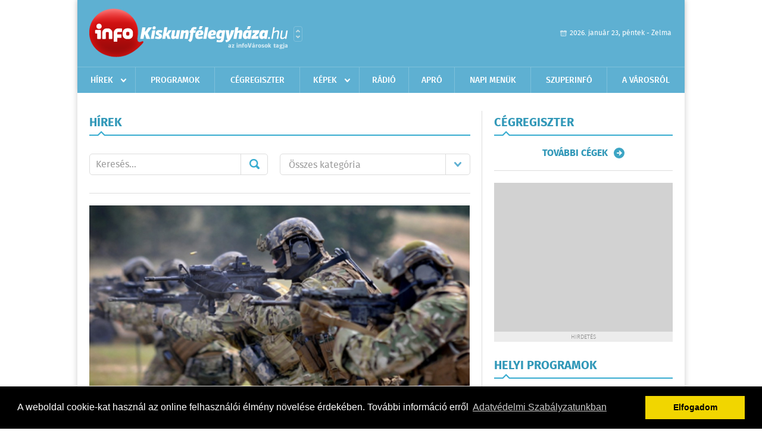

--- FILE ---
content_type: text/html; charset=UTF-8
request_url: https://infokiskunfelegyhaza.hu/hirek/lista/cimke:europa
body_size: 7183
content:
 <!DOCTYPE html>
<html>
<head>
    <title>Legújabb hírek | infoKiskunf&#233;legyh&#225;za | Friss hírek, helyi hírek, országos hírek, sport hírek, bulvár hírek</title>
    <meta charset="utf-8" />
	<meta name="keywords" content="kiskunf&#233;legyh&#225;zi,infoKiskunf&#233;legyh&#225;za, friss hírek, helyi hírek, országos hírek, sport hírek, bulvár hírek" />
	<meta name="description" content="kiskunf&#233;legyh&#225;zi,infoKiskunf&#233;legyh&#225;za, friss hírek, helyi hírek, országos hírek, sport hírek, bulvár hírek" />
    <meta name="viewport" content="user-scalable=no">
	<meta name="format-detection" content="telephone=no">
	
    <link rel="stylesheet" href="/css/main.css?200318v1" />
		
    		<link rel="shortcut icon" href="/favicon.ico" type="image/x-icon" />
		<link rel="apple-touch-icon-precomposed" sizes="114x114" href="/apple-touch-icon-114x114-precomposed.png" />
		<link rel="apple-touch-icon-precomposed" sizes="72x72" href="/apple-touch-icon-72x72-precomposed.png" />
		<link rel="apple-touch-icon-precomposed" href="/apple-touch-icon-57x57-precomposed.png" />
		
	<script src="//ajax.googleapis.com/ajax/libs/jquery/1.11.0/jquery.min.js"></script>
	<script>
		$(document).ready(function(){
			$("body").on("change","select[name='kategoria']",function(){
				var selVal = $(this).val();
				document.location = "/hirek/lista/kategoria:"+selVal;
			});
		});
	</script>
		
	<script async src="https://pagead2.googlesyndication.com/pagead/js/adsbygoogle.js" data-ad-client="ca-pub-9972629110321651"></script>
	<script async src="https://pagead2.googlesyndication.com/pagead/js/adsbygoogle.js?client=ca-pub-9972629110321651" crossorigin="anonymous"></script>
</head>
<body>


<div id="position">
	<header id="mainHeader">
	<div class="top">
					<a href="/" class="logo"><img src="//infokiskunfelegyhaza.hu/images/logos/logo_kiskunfelegyhaza.png" alt="" /></a>
			<a href="//infovaros.hu/#infovaros_oldalak" class="city" target="_blank">Városlista</a>
				
		<div class="weather" style="display: none;">
			ma: -16 &deg;C
			<span>holnap: -16 &deg;C</span>
		</div>
		
		<div class="dayName" >
			2026. január 23, péntek - Zelma					</div>
		<!--<a href="#" class="account">Fiókom</a>-->
	</div>
	
	<nav>
		<ul>
			<li class="ih">
	<a href="/hirek">Hírek</a>
	<ul class="ddmenu left">
		<li><a href="/hirek/lista/kategoria:helyi">Helyi</a></li>
		<li><a href="/hirek/lista/kategoria:belfold">Belföld</a></li>
		<li><a href="/hirek/lista/kategoria:kulfold">Külföld</a></li>
		<li><a href="/hirek/lista/kategoria:bulvar">Bulvár</a></li>
		<li><a href="/hirek/lista/kategoria:sport">Sport</a></li>
		<li><a href="/hirek/lista/kategoria:kek_hirek">Kék hírek</a></li>
		<li><a href="/hirek/lista/kategoria:eletmod">Életmód</a></li>
		<li><a href="/hirek/lista/kategoria:pr">PR</a></li>
	</ul>
</li>
<li><a href="/programok">Programok</a></li>
<li><a href="/cegregiszter">Cégregiszter</a></li>
<li class="ih">
	<a href="/kepek">Képek</a>
	<ul class="ddmenu center">
				<li><a href="https://infokiskunfelegyhaza.hu/kepek/kategoria:kozelet" >K&#246;z&#233;let</a></li>
				<li><a href="https://infokiskunfelegyhaza.hu/kepek/kategoria:sport" >Sport</a></li>
				<li><a href="https://infokiskunfelegyhaza.hu/kepek/kategoria:egyeb" >Egy&#233;b</a></li>
				<li><a href="https://infokiskunfelegyhaza.hu/kepek/kategoria:fesztival" >Fesztiv&#225;l</a></li>
				<li><a href="https://infokiskunfelegyhaza.hu/kepek/kategoria:kiallitas" >Ki&#225;ll&#237;t&#225;s</a></li>
				<li><a href="https://infokiskunfelegyhaza.hu/kepek/kategoria:oktatas" >Oktat&#225;s</a></li>
			</ul>
</li>
<li><a href="http://radiosmile.hu/online.php" target="_blank">Rádió</a></li>
<li><a href="/apro">Apró</a></li>
<li><a href="/napi_menu">Napi menük</a></li>
<li><a href="https://www.felegyhazainfo.hu/" target="_blank">Szuperinfó</a></li>
		<li><a href="/a_varosrol">A városról</a></li>
			</ul>
	</nav>
</header>

<link rel="stylesheet" href="/css/jquery.growl.css" />
<script src="/js/jquery.growl.js"></script>
<script>
    $(window).load(function(){
        $("body").on("mouseover",".ih",function(){
            $(this).find(".ddmenu").show();
        });

        $("body").on("mouseout",".ih",function(){
            $(this).find(".ddmenu").hide();
        });
		
		$("body").on("touchstart",".ih .ddmenu a",function(){
             document.location = $(this).attr('href');
        });
		
				
		    });
</script>	
	<div id="wrapper">
		<section id="main">
			<div class="box news">
				<h1>Hírek</h1>
				
				<div class="search">
					<div class="col">
						<form action='https://infokiskunfelegyhaza.hu/hirek/lista/' method='post' id='kereses' enctype='multipart/form-data' autocomplete='off'><fieldset><input type="hidden" name=":input_token" value="6973088b52365" /><input type="hidden" name=":input_name" value="kereses" />						<input type="text" name="search" value="" placeholder="Keresés..." />
						<button type="submit" name="submitSend">Mehet</button>
						</fieldset></form>					</div>
					
					<div class="col">
						<div class="styled-select">
							<select name="kategoria">
								<option value="">Összes kategória</option>
																<option value="helyi" >Helyi</option>
																<option value="belfold" >Belf&#246;ld</option>
																<option value="kulfold" >K&#252;lf&#246;ld</option>
																<option value="bulvar" >Bulv&#225;r</option>
																<option value="sport" >Sport</option>
																<option value="kek_hirek" >K&#233;k h&#237;rek</option>
																<option value="eletmod" >&#201;letm&#243;d</option>
																<option value="pr" >PR</option>
															</select>
						</div>
					</div>
				</div>
				
								
									<div class="featured" >
												<a href="/hirek/olvas/charles-michel-az-eu-nak-novelnie-kell-vedelmi-felkeszultseget-2024-03-22-080050"><img src="/external/image_cache/0/0/2/002888965a86a573cb8e4e0948b71990.jpg" alt="Charles Michel: az EU-nak növelnie kell védelmi felkészültségét" /></a>
												<div class="txt" >
							<h6>2024. Március 22. 08:00, péntek | K&#252;lf&#246;ld</h6>
							<h2><a href="/hirek/olvas/charles-michel-az-eu-nak-novelnie-kell-vedelmi-felkeszultseget-2024-03-22-080050">Charles Michel: az EU-nak növelnie kell védelmi felkészültségét</a></h2>
							<p>Növelnünk kell védelmi felkészültségünket és háborús alapra kell helyeznünk a gazdaságokat, hogy megfeleljünk a fenyegetések jelentette kihívásoknak</p>
						</div>
					</div>
					
					<div class="holder">
												<div class="col">
							<div class="normal">
																<a href="/hirek/olvas/orban-balazs-szerint-magyarorszag-kulcsallam-2024-02-07-091527"><img src="/external/image_cache/e/9/2/e929349722a767de28846bba384ebf4f.jpg" alt="Orbán Balázs szerint Magyarország kulcsállam" class="main" /></a>
																<div class="txt">
									<h6>2024. Február 07. 09:15, szerda | Belf&#246;ld</h6>
									<h3><a href="/hirek/olvas/orban-balazs-szerint-magyarorszag-kulcsallam-2024-02-07-091527">Orbán Balázs szerint Magyarország kulcsállam</a></h3>
									<p>Magyarország kulcsállam, amely nem \"belesimuló\" külpolitikát visz, hanem térségi érdekképviseletet is magára vállal, emellett a világrend átalakulásával kapcsolatban a megszokottól eltérő értékrendet képvisel</p>
								</div>
							</div>
						</div>
						
												
												<div class="col">
							<div class="normal">
																<a href="/hirek/olvas/orban-viktor-ma-magyarorszag-az-europai-emberek-hangja-2023-11-13-123729"><img src="/external/image_cache/a/b/5/ab56ccc12d980a78ee1fa5012bd4a3cc.jpg" alt="Orbán Viktor: ma Magyarország az európai emberek hangja" class="main" /></a>
																<div class="txt">
									<h6>2023. November 13. 12:37, hétfő | Belf&#246;ld</h6>
									<h3><a href="/hirek/olvas/orban-viktor-ma-magyarorszag-az-europai-emberek-hangja-2023-11-13-123729">Orbán Viktor: ma Magyarország az európai emberek hangja</a></h3>
									<p></p>
								</div>
							</div>
						</div>
						
													</div>
							
														
							<div class="holder">
												
												<div class="col">
							<div class="normal">
																<a href="/hirek/olvas/szijjarto-peter-europa-ilyen-sulyos-biztonsagi-es-gazdasagi-kihivasokkal-meg-nem-szembesult-egyszerre-2023-05-06-060000"><img src="/external/image_cache/c/b/8/cb8b6cb25fc0aee64cc7f34cfda8e6b6.jpg" alt="Szijjártó Péter: Európa ilyen súlyos biztonsági és gazdasági kihívásokkal még nem szembesült egyszerre" class="main" /></a>
																<div class="txt">
									<h6>2023. Május 06. 06:00, szombat | Belf&#246;ld</h6>
									<h3><a href="/hirek/olvas/szijjarto-peter-europa-ilyen-sulyos-biztonsagi-es-gazdasagi-kihivasokkal-meg-nem-szembesult-egyszerre-2023-05-06-060000">Szijjártó Péter: Európa ilyen súlyos biztonsági és gazdasági kihívásokkal még nem szembesült egyszerre</a></h3>
									<p></p>
								</div>
							</div>
						</div>
						
												
												<div class="col">
							<div class="normal">
																<a href="/hirek/olvas/a-francia-elnok-ebredesre-szolitotta-fel-europat-2023-04-10-082509"><img src="/external/image_cache/3/c/2/3c29779574d288416fd5ebaeda9efd32.png" alt="A francia elnök ébredésre szólította fel Európát" class="main" /></a>
																<div class="txt">
									<h6>2023. Április 10. 08:25, hétfő | K&#252;lf&#246;ld</h6>
									<h3><a href="/hirek/olvas/a-francia-elnok-ebredesre-szolitotta-fel-europat-2023-04-10-082509">A francia elnök ébredésre szólította fel Európát</a></h3>
									<p>Emmanuel Macron francia államfő szerint az Európai Uniónak nem kellene sem az Egyesült Államokat, sem Kínát követnie a tajvani kérdésben.</p>
								</div>
							</div>
						</div>
						
													</div>
							
														
							<div class="holder">
												
												<div class="col">
							<div class="normal">
																<a href="/hirek/olvas/ujra-lehet-palyazni-az-ingyenes-unios-vasuti-berletekre-2023-03-16-064047"><img src="/external/image_cache/8/3/f/83f24bb82e56a9bc40a7aa973fd53b1b.png" alt="Újra lehet pályázni az ingyenes uniós vasúti bérletekre" class="main" /></a>
																<div class="txt">
									<h6>2023. Március 16. 06:40, csütörtök | Belf&#246;ld</h6>
									<h3><a href="/hirek/olvas/ujra-lehet-palyazni-az-ingyenes-unios-vasuti-berletekre-2023-03-16-064047">Újra lehet pályázni az ingyenes uniós vasúti bérletekre</a></h3>
									<p>Szerdától újabb 35 ezer ingyenes vasúti bérletre pályázhatnak a 18 éves európai fiatalok a következő DiscoverEU nevű pályázat keretében - tájékoztatott az Európai Bizottság szerdán.</p>
								</div>
							</div>
						</div>
						
												
												<div class="col">
							<div class="normal">
																<a href="/hirek/olvas/novak-katalin-europa-nelkul-nincs-magyar-jovo-2023-02-11-140319"><img src="/external/image_cache/3/d/c/3dcc67e1aeb7d50a14968ccc30537728.jpg" alt="Novák Katalin:  Európa nélkül nincs magyar jövő" class="main" /></a>
																<div class="txt">
									<h6>2023. Február 11. 14:03, szombat | Belf&#246;ld</h6>
									<h3><a href="/hirek/olvas/novak-katalin-europa-nelkul-nincs-magyar-jovo-2023-02-11-140319">Novák Katalin:  Európa nélkül nincs magyar jövő</a></h3>
									<p>Európa nélkül nincs magyar jövő, ahogy Magyarország nélkül sincs európai jövő - hangsúlyozta Novák Katalin köztársasági elnök a Portfoliónak adott szombati interjújában.</p>
								</div>
							</div>
						</div>
						
													</div>
							
														<div class="banner_468_120">
								<div>	
				
	</div>
								<h6>Hirdetés</h6>
							</div>
														
							<div class="holder">
												
												<div class="col">
							<div class="normal">
																<a href="/hirek/olvas/tovabbi-harom-szaraz-honap-ele-nezhet-az-aszaly-sujtotta-europa-2022-08-27-150400"><img src="/external/image_cache/b/d/9/bd9f6ef7d8469483adddbcfa782ad641.jpg" alt="További három száraz hónap elé nézhet az aszály sújtotta Európa " class="main" /></a>
																<div class="txt">
									<h6>2022. Augusztus 27. 15:04, szombat | K&#252;lf&#246;ld</h6>
									<h3><a href="/hirek/olvas/tovabbi-harom-szaraz-honap-ele-nezhet-az-aszaly-sujtotta-europa-2022-08-27-150400">További három száraz hónap elé nézhet az aszály sújtotta Európa </a></h3>
									<p>Az aszály sújtotta Európa egyes részei további három hónapig a szokásosnál melegebb, szárazabb időszak elé nézhetnek - figyelmezett jelentésében az Európai Unió szerdán.</p>
								</div>
							</div>
						</div>
						
												
												<div class="col">
							<div class="normal">
																<a href="/hirek/olvas/kanada-kozvetlenul-europaba-exportalna-lng-t-es-tiszta-hidrogent-2022-08-23-130547"><img src="/external/image_cache/c/5/f/c5f87de8f9b299db317d019984a7da95.jpg" alt="Kanada közvetlenül Európába exportálna LNG-t és tiszta hidrogént" class="main" /></a>
																<div class="txt">
									<h6>2022. Augusztus 23. 13:05, kedd | K&#252;lf&#246;ld</h6>
									<h3><a href="/hirek/olvas/kanada-kozvetlenul-europaba-exportalna-lng-t-es-tiszta-hidrogent-2022-08-23-130547">Kanada közvetlenül Európába exportálna LNG-t és tiszta hidrogént</a></h3>
									<p>Kanada megvizsgálja annak lehetőségét, hogy keleti partvidéki kikötőiből közvetlenül Európába exportáljon cseppfolyósított földgázt (LNG) </p>
								</div>
							</div>
						</div>
						
													</div>
							
														
							<div class="holder">
												
												<div class="col">
							<div class="normal">
																<a href="/hirek/olvas/az-idei-a-legrosszabb-ev-az-erdotuzek-szempontjabol-2006-ota-europaban-2022-08-21-160700"><img src="/external/image_cache/3/6/8/368a8b62322377c340d58ff3b1575571.jpg" alt="Az idei a legrosszabb év az erdőtüzek szempontjából 2006 óta Európában" class="main" /></a>
																<div class="txt">
									<h6>2022. Augusztus 21. 16:07, vasárnap | &#201;letm&#243;d</h6>
									<h3><a href="/hirek/olvas/az-idei-a-legrosszabb-ev-az-erdotuzek-szempontjabol-2006-ota-europaban-2022-08-21-160700">Az idei a legrosszabb év az erdőtüzek szempontjából 2006 óta Európában</a></h3>
									<p>Európában idén jegyezték fel a legsúlyosabb erdőtüzeket azóta, hogy 2006-ban megkezdték a természeti tűzkárok közös regisztrálását - közölte az Európai Bizottság csütörtökön.</p>
								</div>
							</div>
						</div>
						
												
												<div class="col">
							<div class="normal">
																<a href="/hirek/olvas/rekordnagysagu-teruleten-pusztitott-erdotuz-az-iden-europaban-2022-08-14-170249"><img src="/external/image_cache/f/4/9/f49b48eadfc8616ec0efaff3dc910a94.jpg" alt="Rekordnagyságú területen pusztított erdőtűz az idén Európában" class="main" /></a>
																<div class="txt">
									<h6>2022. Augusztus 14. 17:02, vasárnap | K&#252;lf&#246;ld</h6>
									<h3><a href="/hirek/olvas/rekordnagysagu-teruleten-pusztitott-erdotuz-az-iden-europaban-2022-08-14-170249">Rekordnagyságú területen pusztított erdőtűz az idén Európában</a></h3>
									<p>Minden korábbinál nagyobb területen pusztított erdőtűz Európában az idén az Európai Unió figyelőszolgálatának vasárnap ismertetett adatai szerint.</p>
								</div>
							</div>
						</div>
						
													</div>
							
														
							<div class="holder">
												
												<div class="col">
							<div class="normal">
																<a href="/hirek/olvas/ujabb-europai-unios-szankciokrol-szuletett-megallapodas-2022-07-18-160348"><img src="/external/image_cache/7/0/4/7044302f99ceead8407d75db9cb3376c.jpg" alt="Újabb európai uniós szankciókról született megállapodás" class="main" /></a>
																<div class="txt">
									<h6>2022. Július 18. 16:03, hétfő | Belf&#246;ld</h6>
									<h3><a href="/hirek/olvas/ujabb-europai-unios-szankciokrol-szuletett-megallapodas-2022-07-18-160348">Újabb európai uniós szankciókról született megállapodás</a></h3>
									<p>Újabb, Oroszországgal szembeni európai uniós szankciókról született megállapodás, amely alapvetően az eddigi szabályok pontosításáról szól és nem tartalmaz semmilyen korlátozást az energiahordozók szállítását illetően </p>
								</div>
							</div>
						</div>
						
												
												<div class="col">
							<div class="normal">
																<a href="/hirek/olvas/europaban-tovabbra-is-nagy-a-terrorveszely-2022-07-14-095900"><img src="/external/image_cache/2/0/1/201f09660a62d0a4f699c6818dda95a6.jpg" alt="Európában továbbra is nagy a terrorveszély" class="main" /></a>
																<div class="txt">
									<h6>2022. Július 14. 09:59, csütörtök | K&#252;lf&#246;ld</h6>
									<h3><a href="/hirek/olvas/europaban-tovabbra-is-nagy-a-terrorveszely-2022-07-14-095900">Európában továbbra is nagy a terrorveszély</a></h3>
									<p>A terrorizmus továbbra is az Európai Uniót fenyegető egyik fő veszélyforrás, annak ellenére, hogy csökkent a támadások száma - állapította meg az Európai Rendőrségi Hivatal (Europol) szerdán közzétett jelentése. </p>
								</div>
							</div>
						</div>
						
												
											</div>
					
										<div class="pages">
						<ul>
														
																																<li><a href="https://infokiskunfelegyhaza.hu/hirek/lista/cimke:europa/oldal:1" class="active">1</a></li>
																	<li><a href="https://infokiskunfelegyhaza.hu/hirek/lista/cimke:europa/oldal:2" >2</a></li>
																	<li><a href="https://infokiskunfelegyhaza.hu/hirek/lista/cimke:europa/oldal:3" >3</a></li>
																	<li><a href="https://infokiskunfelegyhaza.hu/hirek/lista/cimke:europa/oldal:4" >4</a></li>
																	<li><a href="https://infokiskunfelegyhaza.hu/hirek/lista/cimke:europa/oldal:5" >5</a></li>
																	<li><a href="https://infokiskunfelegyhaza.hu/hirek/lista/cimke:europa/oldal:6" >6</a></li>
																	<li><a href="https://infokiskunfelegyhaza.hu/hirek/lista/cimke:europa/oldal:7" >7</a></li>
																							 &hellip; 																	<li><a href="https://infokiskunfelegyhaza.hu/hirek/lista/cimke:europa/oldal:26" >26</a></li>
																	<li><a href="https://infokiskunfelegyhaza.hu/hirek/lista/cimke:europa/oldal:27" >27</a></li>
																	<li><a href="https://infokiskunfelegyhaza.hu/hirek/lista/cimke:europa/oldal:28" >28</a></li>
																	<li><a href="https://infokiskunfelegyhaza.hu/hirek/lista/cimke:europa/oldal:29" >29</a></li>
																							
															<li><a href="https://infokiskunfelegyhaza.hu/hirek/lista/cimke:europa/oldal:2" class="next">Régebbi</a></li>
													</ul>
					</div>
												</div>
			
			<div class="banner_468_120" style="margin-top: 20px;">
				<div>	
				
	</div>
				<h6>Hirdetés</h6>
			</div>
		</section>
		
		<aside id="sidebar">
			<div class="box companies">
	<h2>Cégregiszter</h2>
	
		
	<div class="buttonMore">
		<a href="/cegregiszter">További cégek</a>
	</div>
</div>						
			<div class="banner_300_250">
				<div>	
				
	</div>
				<h6>Hirdetés</h6>
			</div>
			
			<div class="box programs">
	<h2>Helyi programok</h2>
	
		
	<div class="buttonMore">
		<a href="/programok">További programok</a>
	</div>
</div>			
			<div class="banner_300_250">
				<div>	
				
	</div>
				<h6>Hirdetés</h6>
			</div>
			
			<div class="box albums">
	<h2>Képek</h2>
	
		<div class="normal">
		<a href="/kepek/lista/minden-korosztaly-asztalhoz-ult-kiskunfelegyhaza-elso-sakkversenyen-2026-01-18"><img src="/external/image_cache/1/2/2/122406accb5844c8063335f81efa5b7d.jpg" alt="Minden korosztály asztalhoz ült Kiskunfélegyháza első sakkversenyén" /></a>
		<h3><a href="/kepek/lista/minden-korosztaly-asztalhoz-ult-kiskunfelegyhaza-elso-sakkversenyen-2026-01-18">Minden korosztály asztalhoz ült Kiskunfélegyháza első sakkversenyén</a></h3>
		<h6>2026-01-18 19:16:10</h6>
	</div>
		<div class="normal">
		<a href="/kepek/lista/kozel-kilencszaz-futo-mozgassal-bucsuztatta-az-oevet-felegyhazan-2025-12-31"><img src="/external/image_cache/d/6/4/d64fa673179207dd5f03b3989c450204.jpg" alt="Közel kilencszáz futó mozgással búcsúztatta az óévet Félegyházán" /></a>
		<h3><a href="/kepek/lista/kozel-kilencszaz-futo-mozgassal-bucsuztatta-az-oevet-felegyhazan-2025-12-31">Közel kilencszáz futó mozgással búcsúztatta az óévet Félegyházán</a></h3>
		<h6>2025-12-31 19:02:54</h6>
	</div>
		
	<div class="buttonMore">
		<a href="/kepek">További képek</a>
	</div>
</div>			<div class="box ads">
	<h2>Apró</h2>
	
		<div class="plain">
		<div class="info">Azonosító: 444642 | Feladva: 2026.01.22, 13:16</div>
				<p><a href="/apro/lista/kategoria:belfold">Pihenjen Mátraderecskén a Mofetta falujában. Kitűnő túra és kirándulási lehetőségek. Kényelmes, jól felszerelt szállás. SZÉP-kártya elfogadás. Telefon: 0620 351-1368.</a></p>
			</div>
		<div class="plain">
		<div class="info">Azonosító: 444643 | Feladva: 2026.01.22, 13:16</div>
				<p><a href="/apro/lista/kategoria:belfold">A Túrabot Hátizsák Egyesület 2026. február 15-én egynapos kirándulást szervez Mohácsra a Busójárásra. Érd.: 0670 3232-880, 0670 387-6993.</a></p>
			</div>
		<div class="plain">
		<div class="info">Azonosító: 444567 | Feladva: 2026.01.22, 13:15</div>
				<p><a href="/apro/lista/kategoria:allat">Barna tojótyúk (jól tojó) 15 db-tól 1200 Ft/db, 30 db-tól 1100 Ft/db, 50 db-tól 1000 Ft/db ingyen szállítással megrendelhető. Facebook: monikafarm2 Telefon: 0630 860-2627, 0630 835-1121.</a></p>
			</div>
		
	<div class="buttonMore">
		<a href="/apro">További apróhirdetések</a>
	</div>
</div>		</aside>
	</div>

	<footer id="mainFooter">
	<div class="links">
		<div class="col">
			<ul>
				<li><a href="/hirek">Hírek</a></li>				<li><a href="/programok">Programok</a></li>				<li><a href="/cegregiszter">Cégregiszter</a></li>				<li><a href="/kepek">Képek</a></li>				<li><a href="/apro">Apró</a></li>															</ul>
		</div>
		
		<div class="col">
			<ul>
												<li><a href="/a_varosrol">A városról</a></li>								<li><a href="/napi_menu">Napi menü</a></li>			</ul>
		</div>
		
		<div class="col">
			<ul>
				<li><a href="/mediaajanlo">Médiaajánló</a></li>
				<li><a href="/adatvedelem">Adatvédelem</a></li>
				<li><a href="/impresszum">Impresszum</a></li>
				<li><a href="/rolunk">Rólunk</a></li>
				<li><a href="/aszf">ÁSZF</a></li>
				<li><a href="/cookie_szabalyzat">Cookie szabályzat</a></li>
			</ul>
		</div>
		
		<div class="col">
			<div class="social">
				<a href="http://www.facebook.com/Infokiskunfelegyhaza" target="_blank">Kövess minket a facebook-on</a>
			</div>
			
			<div class="logo">
									<img src="//infokiskunfelegyhaza.hu/images/logos/logo_footer_kiskunfelegyhaza.gif" alt="" />
					<p>Tudj meg többet városodról! Hírek, programok, képek, napi menü, cégek…. és minden, ami Kiskunf&#233;legyh&#225;za</p>
							</div>
		</div>
	</div>
	
	<div class="copyright">
				Copyright InfoVárosok.
				
		Minden jog fenntartva. | Web design &amp; arculat by <a href="http://www.voov.hu">Voov</a>
	</div>
</footer>


<link rel="stylesheet" type="text/css" href="//cdnjs.cloudflare.com/ajax/libs/cookieconsent2/3.0.3/cookieconsent.min.css" />
<script src="//cdnjs.cloudflare.com/ajax/libs/cookieconsent2/3.0.3/cookieconsent.min.js"></script>
<script>
	window.addEventListener("load", function(){
	window.cookieconsent.initialise({
	  "palette": {
		"popup": {
		  "background": "#000"
		},
		"button": {
		  "background": "#f1d600"
		}
	  },
	  "type": "info",
	  "content": {
		"message": "A weboldal cookie-kat használ az online felhasználói élmény növelése érdekében. További információ erről",
		"dismiss": "Elfogadom",
		"link": "Adatvédelmi Szabályzatunkban",
		"href": "/adatvedelem"
	  }
	})});
</script>

	<!-- Global site tag (gtag.js) - Google Analytics -->
	<script async src="https://www.googletagmanager.com/gtag/js?id=UA-24194292-56"></script>
	<script>
		window.dataLayer = window.dataLayer || [];
		function gtag(){dataLayer.push(arguments);}
		gtag('js', new Date());
		gtag('config', 'UA-24194292-56');
	</script>

	<script type="text/javascript">
		var _gaq = _gaq || [];
		_gaq.push(['_setAccount', 'UA-34919566-17']);
		_gaq.push(['_trackPageview']);

		(function() {
			var ga = document.createElement('script'); ga.type = 'text/javascript'; ga.async = true;
			ga.src = ('https:' == document.location.protocol ? 'https://ssl' : 'http://www') + '.google-analytics.com/ga.js';
			var s = document.getElementsByTagName('script')[0]; s.parentNode.insertBefore(ga, s);
		})();
	</script>
</div>


</body>
</html>

--- FILE ---
content_type: text/html; charset=utf-8
request_url: https://www.google.com/recaptcha/api2/aframe
body_size: 266
content:
<!DOCTYPE HTML><html><head><meta http-equiv="content-type" content="text/html; charset=UTF-8"></head><body><script nonce="u2CzcyRjcB2HV8CsINb2iA">/** Anti-fraud and anti-abuse applications only. See google.com/recaptcha */ try{var clients={'sodar':'https://pagead2.googlesyndication.com/pagead/sodar?'};window.addEventListener("message",function(a){try{if(a.source===window.parent){var b=JSON.parse(a.data);var c=clients[b['id']];if(c){var d=document.createElement('img');d.src=c+b['params']+'&rc='+(localStorage.getItem("rc::a")?sessionStorage.getItem("rc::b"):"");window.document.body.appendChild(d);sessionStorage.setItem("rc::e",parseInt(sessionStorage.getItem("rc::e")||0)+1);localStorage.setItem("rc::h",'1769146510482');}}}catch(b){}});window.parent.postMessage("_grecaptcha_ready", "*");}catch(b){}</script></body></html>